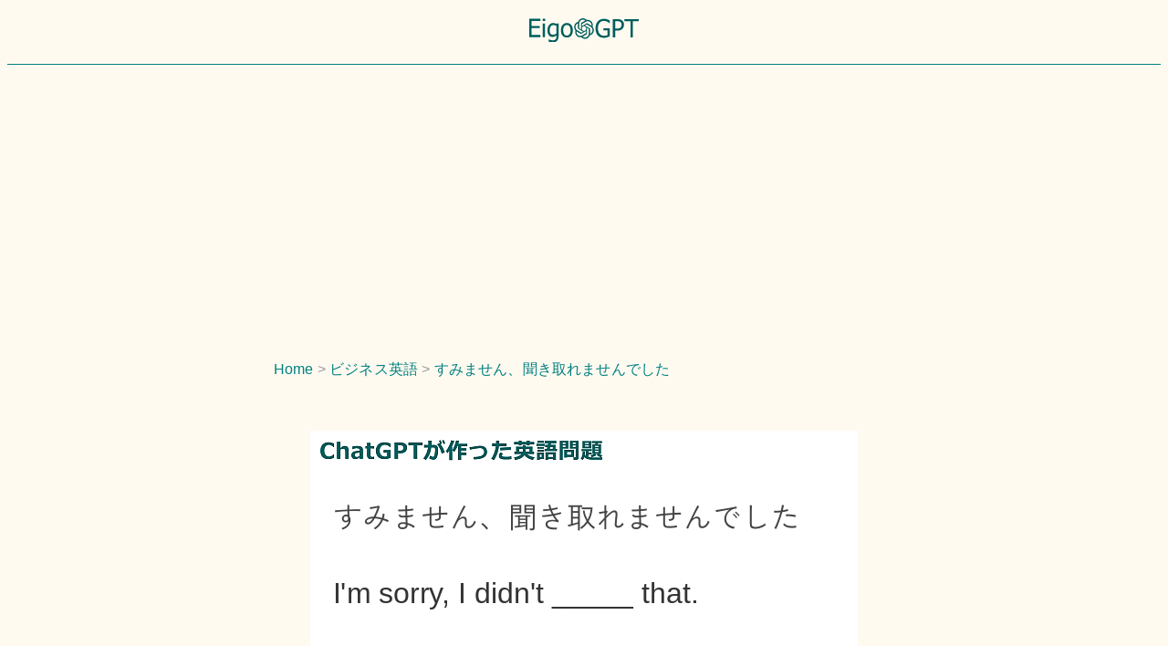

--- FILE ---
content_type: text/html; charset=UTF-8
request_url: https://eigogpt.com/q/d67d8ab4f4c10bf22aa353e27879133c/
body_size: 6424
content:
<!DOCTYPE html>
<html>
  <head>
<!-- Google Tag Manager -->
<script>(function(w,d,s,l,i){w[l]=w[l]||[];w[l].push({'gtm.start':
new Date().getTime(),event:'gtm.js'});var f=d.getElementsByTagName(s)[0],
j=d.createElement(s),dl=l!='dataLayer'?'&l='+l:'';j.async=true;j.src=
'https://www.googletagmanager.com/gtm.js?id='+i+dl;f.parentNode.insertBefore(j,f);
})(window,document,'script','dataLayer','GTM-T6Q2LBR');</script>
<!-- End Google Tag Manager -->
	<meta charset="utf-8">
	<title>ビジネス英語 すみません、聞き取れませんでしたの__に入るのは?英語GPT.com</title>
	<link rel="canonical" href="https://eigogpt.com/q/d67d8ab4f4c10bf22aa353e27879133c/"/>
	<meta name="viewport" content="width=device-width,minimum-scale=1,initial-scale=1">
	<style>
		*,*:after,*:before{box-sizing:inherit}html{box-sizing:border-box;font-size:62.5%}body{color:#606c76;font-family:'Roboto', 'Helvetica Neue', 'Helvetica', 'Arial', sans-serif;font-size:1.6em;font-weight:300;letter-spacing:.01em;line-height:1.6}blockquote{border-left:0.3rem solid #d1d1d1;margin-left:0;margin-right:0;padding:1rem 1.5rem}blockquote *:last-child{margin-bottom:0}.button,button,input[type='button'],input[type='reset'],input[type='submit']{background-color:#9b4dca;border:0.1rem solid #9b4dca;border-radius:.4rem;color:#fff;cursor:pointer;display:inline-block;font-size:1.1rem;font-weight:700;height:3.8rem;letter-spacing:.1rem;line-height:3.8rem;padding:0 3.0rem;text-align:center;text-decoration:none;text-transform:uppercase;white-space:nowrap}.button:focus,.button:hover,button:focus,button:hover,input[type='button']:focus,input[type='button']:hover,input[type='reset']:focus,input[type='reset']:hover,input[type='submit']:focus,input[type='submit']:hover{background-color:#606c76;border-color:#606c76;color:#fff;outline:0}.button[disabled],button[disabled],input[type='button'][disabled],input[type='reset'][disabled],input[type='submit'][disabled]{cursor:default;opacity:.5}.button[disabled]:focus,.button[disabled]:hover,button[disabled]:focus,button[disabled]:hover,input[type='button'][disabled]:focus,input[type='button'][disabled]:hover,input[type='reset'][disabled]:focus,input[type='reset'][disabled]:hover,input[type='submit'][disabled]:focus,input[type='submit'][disabled]:hover{background-color:#9b4dca;border-color:#9b4dca}.button.button-outline,button.button-outline,input[type='button'].button-outline,input[type='reset'].button-outline,input[type='submit'].button-outline{background-color:transparent;color:#9b4dca}.button.button-outline:focus,.button.button-outline:hover,button.button-outline:focus,button.button-outline:hover,input[type='button'].button-outline:focus,input[type='button'].button-outline:hover,input[type='reset'].button-outline:focus,input[type='reset'].button-outline:hover,input[type='submit'].button-outline:focus,input[type='submit'].button-outline:hover{background-color:transparent;border-color:#606c76;color:#606c76}.button.button-outline[disabled]:focus,.button.button-outline[disabled]:hover,button.button-outline[disabled]:focus,button.button-outline[disabled]:hover,input[type='button'].button-outline[disabled]:focus,input[type='button'].button-outline[disabled]:hover,input[type='reset'].button-outline[disabled]:focus,input[type='reset'].button-outline[disabled]:hover,input[type='submit'].button-outline[disabled]:focus,input[type='submit'].button-outline[disabled]:hover{border-color:inherit;color:#9b4dca}.button.button-clear,button.button-clear,input[type='button'].button-clear,input[type='reset'].button-clear,input[type='submit'].button-clear{background-color:transparent;border-color:transparent;color:#9b4dca}.button.button-clear:focus,.button.button-clear:hover,button.button-clear:focus,button.button-clear:hover,input[type='button'].button-clear:focus,input[type='button'].button-clear:hover,input[type='reset'].button-clear:focus,input[type='reset'].button-clear:hover,input[type='submit'].button-clear:focus,input[type='submit'].button-clear:hover{background-color:transparent;border-color:transparent;color:#606c76}.button.button-clear[disabled]:focus,.button.button-clear[disabled]:hover,button.button-clear[disabled]:focus,button.button-clear[disabled]:hover,input[type='button'].button-clear[disabled]:focus,input[type='button'].button-clear[disabled]:hover,input[type='reset'].button-clear[disabled]:focus,input[type='reset'].button-clear[disabled]:hover,input[type='submit'].button-clear[disabled]:focus,input[type='submit'].button-clear[disabled]:hover{color:#9b4dca}code{background:#f4f5f6;border-radius:.4rem;font-size:86%;margin:0 .2rem;padding:.2rem .5rem;white-space:nowrap}pre{background:#f4f5f6;border-left:0.3rem solid #9b4dca;overflow-y:hidden}pre>code{border-radius:0;display:block;padding:1rem 1.5rem;white-space:pre}hr{border:0;border-top:0.1rem solid #f4f5f6;margin:3.0rem 0}input[type='color'],input[type='date'],input[type='datetime'],input[type='datetime-local'],input[type='email'],input[type='month'],input[type='number'],input[type='password'],input[type='search'],input[type='tel'],input[type='text'],input[type='url'],input[type='week'],input:not([type]),textarea,select{-webkit-appearance:none;background-color:transparent;border:0.1rem solid #d1d1d1;border-radius:.4rem;box-shadow:none;box-sizing:inherit;height:3.8rem;padding:.6rem 1.0rem .7rem;width:100%}input[type='color']:focus,input[type='date']:focus,input[type='datetime']:focus,input[type='datetime-local']:focus,input[type='email']:focus,input[type='month']:focus,input[type='number']:focus,input[type='password']:focus,input[type='search']:focus,input[type='tel']:focus,input[type='text']:focus,input[type='url']:focus,input[type='week']:focus,input:not([type]):focus,textarea:focus,select:focus{border-color:#9b4dca;outline:0}select{background:url('data:image/svg+xml;utf8,<svg xmlns="http://www.w3.org/2000/svg" viewBox="0 0 30 8" width="30"><path fill="%23d1d1d1" d="M0,0l6,8l6-8"/></svg>') center right no-repeat;padding-right:3.0rem}select:focus{background-image:url('data:image/svg+xml;utf8,<svg xmlns="http://www.w3.org/2000/svg" viewBox="0 0 30 8" width="30"><path fill="%239b4dca" d="M0,0l6,8l6-8"/></svg>')}select[multiple]{background:none;height:auto}textarea{min-height:6.5rem}label,legend{display:block;font-size:1.6rem;font-weight:700;margin-bottom:.5rem}fieldset{border-width:0;padding:0}input[type='checkbox'],input[type='radio']{display:inline}.label-inline{display:inline-block;font-weight:normal;margin-left:.5rem}.container{margin:0 auto;max-width:112.0rem;padding:0 2.0rem;position:relative;width:100%}.row{display:flex;flex-direction:column;padding:0;width:100%}.row.row-no-padding{padding:0}.row.row-no-padding>.column{padding:0}.row.row-wrap{flex-wrap:wrap}.row.row-top{align-items:flex-start}.row.row-bottom{align-items:flex-end}.row.row-center{align-items:center}.row.row-stretch{align-items:stretch}.row.row-baseline{align-items:baseline}.row .column{display:block;flex:1 1 auto;margin-left:0;max-width:100%;width:100%}.row .column.column-offset-10{margin-left:10%}.row .column.column-offset-20{margin-left:20%}.row .column.column-offset-25{margin-left:25%}.row .column.column-offset-33,.row .column.column-offset-34{margin-left:33.3333%}.row .column.column-offset-40{margin-left:40%}.row .column.column-offset-50{margin-left:50%}.row .column.column-offset-60{margin-left:60%}.row .column.column-offset-66,.row .column.column-offset-67{margin-left:66.6666%}.row .column.column-offset-75{margin-left:75%}.row .column.column-offset-80{margin-left:80%}.row .column.column-offset-90{margin-left:90%}.row .column.column-10{flex:0 0 10%;max-width:10%}.row .column.column-20{flex:0 0 20%;max-width:20%}.row .column.column-25{flex:0 0 25%;max-width:25%}.row .column.column-33,.row .column.column-34{flex:0 0 33.3333%;max-width:33.3333%}.row .column.column-40{flex:0 0 40%;max-width:40%}.row .column.column-50{flex:0 0 50%;max-width:50%}.row .column.column-60{flex:0 0 60%;max-width:60%}.row .column.column-66,.row .column.column-67{flex:0 0 66.6666%;max-width:66.6666%}.row .column.column-75{flex:0 0 75%;max-width:75%}.row .column.column-80{flex:0 0 80%;max-width:80%}.row .column.column-90{flex:0 0 90%;max-width:90%}.row .column .column-top{align-self:flex-start}.row .column .column-bottom{align-self:flex-end}.row .column .column-center{align-self:center}@media (min-width: 40rem){.row{flex-direction:row;margin-left:-1.0rem;width:calc(100% + 2.0rem)}.row .column{margin-bottom:inherit;padding:0 1.0rem}}a{color:#9b4dca;text-decoration:none}a:focus,a:hover{color:#606c76}dl,ol,ul{list-style:none;margin-top:0;padding-left:0}dl dl,dl ol,dl ul,ol dl,ol ol,ol ul,ul dl,ul ol,ul ul{font-size:90%;margin:1.5rem 0 1.5rem 3.0rem}ol{list-style:decimal inside}ul{list-style:circle inside}.button,button,dd,dt,li{margin-bottom:1.0rem}fieldset,input,select,textarea{margin-bottom:1.5rem}blockquote,dl,figure,form,ol,p,pre,table,ul{margin-bottom:2.5rem}table{border-spacing:0;display:block;overflow-x:auto;text-align:left;width:100%}td,th{border-bottom:0.1rem solid #e1e1e1;padding:1.2rem 1.5rem}td:first-child,th:first-child{padding-left:0}td:last-child,th:last-child{padding-right:0}@media (min-width: 40rem){table{display:table;overflow-x:initial}}b,strong{font-weight:bold}p{margin-top:0}h1,h2,h3,h4,h5,h6{font-weight:300;letter-spacing:-.1rem;margin-bottom:2.0rem;margin-top:0}h1{font-size:4.6rem;line-height:1.2}h2{font-size:3.6rem;line-height:1.25}h3{font-size:2.8rem;line-height:1.3}h4{font-size:2.2rem;letter-spacing:-.08rem;line-height:1.35}h5{font-size:1.8rem;letter-spacing:-.05rem;line-height:1.5}h6{font-size:1.6rem;letter-spacing:0;line-height:1.4}img{max-width:100%}.clearfix:after{clear:both;content:' ';display:table}.float-left{float:left}.float-right{float:right}

/*# sourceMappingURL=milligram.min.css.map */	* {
	text-align: center ;
}
body {
	background: #fffaf0;
}
@font-face {
	font-display: swap;
}
a, .pc {
	color: #008080; 
}
a:hover {
}

.container {
	max-width: 720px ;
	margin-bottom: 1em;
}
header {
	border-bottom: 1px solid #008080 ;
	margin-bottom: 1em;
	line-height: 2em;
	color: #008080 ;
}
header .container {
	min-height: 2em;
}
header img {
	max-width: 5em ;
}
header a {
	color: #008080 ;
}
.navbart {
	padding-top: 0.5em;
	font-size: x-large ;
}


main p {
	text-align: left ;
}
main .mincho {
	font-family: -apple-system,BlinkMacSystemFont,"Segoe UI",Roboto,"Helvetica Neue",Arial,sans-serif,"Apple Color Emoji","Segoe UI Emoji","Segoe UI Symbol";

}
main .breadcrumb {
	text-align: left ;
	list-style: none ;
}
main .breadcrumb-item {
	display: inline-block ;
}
.breadcrumb-item + .breadcrumb-item::before {
	content: '>' ;
	color: #999 ;
}

main .img-holder {
	padding: 20px ;
}
@media screen and (max-width: 480px) {
	main .img-holder {
		padding: 0;
	}
}
main .notice {
	border: solid 1px #008080; 
	text-align: left ;
	margin-top: 1em ;
	padding: 1em;
}

#answer {
    display: none ;
}
#check:checked + #answer {
    display: block ;
}
#check {
    display: none ;
}
#btn_answer {
	color: #eee ;
	background: #008080;
	font-size: xx-large ;
	border: solid 1px #008080;
	display: inline-block ;
	padding: 10px 20px ;
	margin: 50px 10px ;
}
.word_correct {
	color: #008080 ;
}
main h2 > span {
	color: #c00 ;
	font-size: larger ; 
}
main .answer_background {
	background: #fff ;
	padding: 3em ;
	color: #000 ;
}
main #prevnext li {
	list-style: none ;
}
main #prevnext li > a.button {
	display: block ;
	width: 100% ;
	font-size: 1em;
	font-weight: 100;
}


main .ad {
	max-height: 400px ;
	margin: 1em;
}

.social-share {
	display: block ;
	text-align: center ;
}
.social-share .share-item {
	background-color: #1565c0; 
	border-radius: .4rem ;
	color: #fff ;
	display: inline-block ;
	margin-left: .5rem;
	height: 2.2rem ;
	text-align: center ;
	width: 5rem ;
}

footer {
	margin-top: 2em;
	border-top: 5px solid #008080 ;
	background: #fff ;
}
footer .container {
	min-height: 5em;
}
footer ul.lead {
	padding: 1em;
	margin: 10px ;
	list-style: none ;
	text-align: left ;
}
footer ul.lead li {
	text-align: left ;
	display: inline-block;
	margin-left: 1em;
	
}
footer ul.lead a {
	text-align: left ;
	display: block ;
}

footer ul.lead a span.genre {
	background: #008080 ;
	color: #fff ;
	font-size: smaller ;
	border: solid 1px #008080 ;
}

.social-share {
	padding-top: 1em;
	padding-top: 1em;
}
.social-share a {
	color: #fff ;
	padding: 10px ;
}
.social-share a.twitter { background: rgb(83,167,231); }
.social-share a.facebook { background: rgb(67,96,156); }
.social-share a.line { background: rgb(6,199,85); }

.gmap {
height: 0;
overflow: hidden;
padding-bottom: 56.25%;
position: relative;
}
.gmap iframe {
position: absolute;
left: 0;
top: 0;
height: 100%;
width: 100%;
}

#popular div.column {
	text-align: left ;
	padding-bottom: 1em;
}
#popular div.column a.english {
	color: #333 ;
}
	</style>

<!-- Twitter -->
<meta name="twitter:site" content=""/>
<meta name="twitter:creator" content=""/>


<meta name="twitter:card" content="summary_large_image">
<meta name="twitter:title" content="ビジネス英語 すみません、聞き取れませんでしたの__に入るのは?英語GPT.com">
<meta name="twitter:description" content="ChatGPTが作った英語ビジネス英語の問題です。
すみません、聞き取れませんでしたのI'm sorry, I didn't _____ that.の__に入る単語は?">
<meta name="twitter:image" content="https://eigogpt.com/i/d67d8ab4f4c10bf22aa353e27879133c/ogp.png">


<!-- Facebook -->

<meta property="og:url" content="https://eigogpt.com/q/d67d8ab4f4c10bf22aa353e27879133c/">
<meta property="og:title" content="ビジネス英語 すみません、聞き取れませんでしたの__に入るのは?英語GPT.com">
<meta property="og:description" content="ChatGPTが作った英語ビジネス英語の問題です。
すみません、聞き取れませんでしたのI'm sorry, I didn't _____ that.の__に入る単語は?"> 
<meta property="og:image" content="https://eigogpt.com/i/d67d8ab4f4c10bf22aa353e27879133c/ogp.png">

<!-- Meta -->
<meta name="description" content="ChatGPTが作った英語ビジネス英語の問題です。
すみません、聞き取れませんでしたのI'm sorry, I didn't _____ that.の__に入る単語は?">
<meta name="author" content="">

<script async src="https://pagead2.googlesyndication.com/pagead/js/adsbygoogle.js?client=ca-pub-0477795926428585"
     crossorigin="anonymous"></script>
</head>
<body>
<!-- Google Tag Manager (noscript) -->
<noscript><iframe src="https://www.googletagmanager.com/ns.html?id=GTM-T6Q2LBR"
height="0" width="0" style="display:none;visibility:hidden"></iframe></noscript>
<!-- End Google Tag Manager (noscript) -->
<header>
	<div class="container">
		<nav class="navbart">
			<a class="navbar-brand" href="https://eigogpt.com"><img src="/images/logo_eigogpt.svg" alt="英語GPT.com"/></a>
		</nav>
	</div>
</header>
<main>
		<section id="breadcrumb">
		<div class="container">
			<nav>
				<ol class="breadcrumb" itemscope itemtype="http://schema.org/BreadcrumbList">
					<li class="breadcrumb-item" itemprop="itemListElement" itemscope itemtype="http://schema.org/ListItem">
						<a itemprop="item" href="https://eigogpt.com">
							<span itemprop="name">Home</span>
						</a>
						<meta itemprop="position" content="1"/>
					</li>
										<li class="breadcrumb-item" itemprop="itemListElement" itemscope itemtype="http://schema.org/ListItem">
						<a itemprop="item" href="/g/ビジネス英語/">
							<span itemprop="name">ビジネス英語</span>
						</a>
						<meta itemprop="position" content="2"/>
					</li>
										<li class="breadcrumb-item" itemprop="itemListElement" itemscope itemtype="http://schema.org/ListItem">
						<a itemprop="item" href="https://eigogpt.com/q/d67d8ab4f4c10bf22aa353e27879133c/">
							<span itemprop="name">すみません、聞き取れませんでした</span>
						</a>
						<meta itemprop="position" content="3"/>
					</li>
									</ol>
			</nav>
		</div>
	</section>

		<div class="img-holder">
		<img src="/i/d67d8ab4f4c10bf22aa353e27879133c/thumb.png" width="600" height="auto" alt="すみません、聞き取れませんでした" layout="responsive"/></img>
	</div>

	<h1>
		<a href="/q/d67d8ab4f4c10bf22aa353e27879133c/"	>
			すみません、聞き取れませんでした		</a>
	</h1> 
	<div>
		I'm sorry, I didn't _____ that.		<br/>
		この__に入る英語は何でしょう？
	</div>
	<section>
		<div class="container">
			<label class="seeanswer" id="btn_answer" for="check">解答を見る</label>
		</div>
	</section>


	<input type="checkbox" id="check">
	<section id="answer">
		<div class="container">
			<div class="answer_background">
				<h2>
					<small>正解は</small>
					<span class="word_correct">catch</span>
					<small>です。</small>
				</h2>
				<div>
					I'm sorry, I didn't <strong class="word_correct">catch</strong> that.					<br/>
					すみません、聞き取れませんでした				</div>
			</div>
		</div>
	</section>

</main>

<section>
	<div class="container">
		<div class="social-share">
			<h3>このページをシェア</h3>
				<a class="twitter" href="https://twitter.com/share?url=https://eigogpt.com/q/d67d8ab4f4c10bf22aa353e27879133c/&text=ビジネス英語 すみません、聞き取れませんでしたの__に入るのは?英語GPT.com&hashtags=#EigoGPT+#">Twitter</a>
				<a class="facebook" href="http://www.facebook.com/share.php?u=https://eigogpt.com/q/d67d8ab4f4c10bf22aa353e27879133c/">facebook</a>
				<a class="line" href="https://social-plugins.line.me/lineit/share?url=https://eigogpt.com/q/d67d8ab4f4c10bf22aa353e27879133c/">LINE</a>
		</div>
	</div>
</section>

	<footer>
	<div class="container">
		<div class="row">
			<div class="column">
				<ul class="lead">
					<h4>その他の問題</h4>
										<li>
						<a href="/q/2050e03ca119580f74cca14cc6e97462/">
							<span class="genre">カジュアル英語</span>
							<br/>
							その映画のプロットは複雑すぎて、私は追いつくことができなかった。						</a>
					</li>
										<li>
						<a href="/q/d296c101daa88a51f6ca8cfc1ac79b50/">
							<span class="genre">英熟語</span>
							<br/>
							突然の刺激、即興の						</a>
					</li>
										<li>
						<a href="/q/70c639df5e30bdee440e4cdf599fec2b/">
							<span class="genre">カジュアル英語</span>
							<br/>
							仕事でいっぱいいっぱいだ						</a>
					</li>
										<li>
						<a href="/q/d6baf65e0b240ce177cf70da146c8dc8/">
							<span class="genre">英熟語</span>
							<br/>
							放棄する、打ち切る						</a>
					</li>
										<li>
						<a href="/q/8f14e45fceea167a5a36dedd4bea2543/">
							<span class="genre">ビジネス英語</span>
							<br/>
							ちょっと考えさせていただけますか？						</a>
					</li>
										<li></li>
				</ul>
			</div>
			<div class="column">
				<ul class="lead">
					<h4>ジャンル</h4>
										<li>
						<a href="/g/ビジネス英語/">
							ビジネス英語						</a>
					</li>
										<li>
						<a href="/g/カジュアル英語/">
							カジュアル英語						</a>
					</li>
										<li>
						<a href="/g/英熟語/">
							英熟語						</a>
					</li>
									</ul>

				<ul class="lead">
					<li>
						<a href="/pp.php">Privacy Policy</a>
					</li>
					<h4>Twitter</h4>
					<li>
						<a href="https://twitter.com/eigogpt">@eigoGPT</a>
					</li>
				</ul>
				<ul class="lead">
					<h4>関連サイト</h4>
						<li><a href="https://tomereru.net/">空港駐車場混雑情報</a></li>
	<li><a href="https://nocash.tokyo/">NOキャッシュ.tokyo</a></li>
	<li><a href="https://appledeals.tokyo/">Apple認定整備済製品情報</a></li>
	<li><a href="https://xn--vqq918a.net/">今年は令和何年?何年.net</a></li>
	<li><a href="https://yomerunandoku.com/">読める？難読.com</a></li>
	<li><a href="https://squiz.me/">sQuiz.me</a></li>
	<li><a href="https://squiz.me/hogen/">方言*squiz.me</a></li>
	<li><a href="https://squiz.me/kanjicross/">漢字クロス*squiz.me</a></li>
	<li><a href="https://freesim.tokyo/">freeSIM.tokyo</a></li>
	<li><a href="https://esim.fun/">国内海外eSIM/SIM比較 eSIM.fun</a></li>
	<li><a href="https://tdls.tokyo//">東京ディズニーランド・シーのリアルタイム混雑情報</a></li>
	<li><a href="https://www.youtube.com/@ai_polyglot/">AI Polyglot</a></li>
				</ul>
			</div>
		</div>

		<div class="copyright">
			&copy; 2026			<a href="https://eigogpt.com">英語GPT.com</a>
		</div>
	</div>
</footer>
  </body>
</html>


--- FILE ---
content_type: text/html; charset=utf-8
request_url: https://www.google.com/recaptcha/api2/aframe
body_size: 265
content:
<!DOCTYPE HTML><html><head><meta http-equiv="content-type" content="text/html; charset=UTF-8"></head><body><script nonce="1y5nqYglz1nhaDB-vUtmBg">/** Anti-fraud and anti-abuse applications only. See google.com/recaptcha */ try{var clients={'sodar':'https://pagead2.googlesyndication.com/pagead/sodar?'};window.addEventListener("message",function(a){try{if(a.source===window.parent){var b=JSON.parse(a.data);var c=clients[b['id']];if(c){var d=document.createElement('img');d.src=c+b['params']+'&rc='+(localStorage.getItem("rc::a")?sessionStorage.getItem("rc::b"):"");window.document.body.appendChild(d);sessionStorage.setItem("rc::e",parseInt(sessionStorage.getItem("rc::e")||0)+1);localStorage.setItem("rc::h",'1769899747490');}}}catch(b){}});window.parent.postMessage("_grecaptcha_ready", "*");}catch(b){}</script></body></html>

--- FILE ---
content_type: image/svg+xml
request_url: https://eigogpt.com/images/logo_eigogpt.svg
body_size: 4494
content:
<?xml version="1.0" encoding="UTF-8"?><svg id="a" xmlns="http://www.w3.org/2000/svg" viewBox="0 0 322.77 68.8"><path d="m186.61,24.09c1.33-4.01.88-8.4-1.26-12.04-3.21-5.59-9.67-8.47-15.97-7.12C166.58,1.77,162.54-.03,158.32,0c-6.45-.02-12.17,4.14-14.15,10.27-4.14.85-7.72,3.44-9.81,7.11-3.24,5.58-2.5,12.61,1.82,17.39-1.33,4.01-.88,8.4,1.26,12.04,3.21,5.59,9.67,8.47,15.97,7.12,2.8,3.16,6.84,4.96,11.06,4.93,6.45.02,12.17-4.14,14.15-10.28,4.14-.85,7.72-3.44,9.81-7.11,3.23-5.58,2.49-12.6-1.83-17.39h0Zm-22.13,30.93c-2.58,0-5.08-.9-7.06-2.55.09-.05.25-.13.35-.2l11.72-6.77c.6-.34.97-.98.96-1.67v-16.52l4.95,2.86c.05.03.09.08.1.14v13.68c0,6.09-4.94,11.02-11.02,11.03Zm-23.7-10.12c-1.29-2.23-1.76-4.85-1.32-7.39.09.05.24.15.35.21l11.72,6.77c.59.35,1.33.35,1.93,0l14.31-8.26v5.72c0,.06-.02.12-.07.15l-11.85,6.84c-5.28,3.04-12.02,1.23-15.07-4.04h0Zm-3.08-25.59c1.29-2.24,3.32-3.95,5.74-4.84,0,.1,0,.28,0,.4v13.54c0,.69.36,1.33.96,1.67l14.31,8.26-4.95,2.86s-.11.04-.17.02l-11.85-6.85c-5.27-3.05-7.07-9.79-4.04-15.06Zm40.7,9.47l-14.31-8.26,4.95-2.86s.11-.04.17-.02l11.85,6.84c5.28,3.05,7.08,9.8,4.04,15.07-1.29,2.23-3.32,3.94-5.74,4.83v-13.95c0-.69-.36-1.32-.96-1.67Zm4.93-7.42c-.09-.05-.24-.15-.35-.21l-11.72-6.77c-.59-.35-1.33-.35-1.93,0l-14.31,8.26v-5.72c0-.06.02-.12.07-.15l11.85-6.84c5.28-3.04,12.03-1.23,15.07,4.05,1.29,2.23,1.75,4.84,1.32,7.38h0Zm-31,10.2l-4.96-2.86c-.05-.03-.09-.08-.1-.14v-13.68c0-6.09,4.95-11.03,11.04-11.03,2.58,0,5.07.91,7.05,2.55-.09.05-.24.13-.35.2l-11.72,6.77c-.6.34-.97.98-.96,1.67v16.52Zm2.69-5.8l6.37-3.68,6.37,3.68v7.36l-6.37,3.68-6.37-3.68v-7.36Z" style="fill:#005e5d;"/><path d="m220.15,55.89c-3.7,0-7.09-.56-10.16-1.69-3.07-1.13-5.71-2.83-7.91-5.13-2.2-2.32-3.89-5.19-5.06-8.61-1.17-3.42-1.76-7.36-1.76-11.81,0-4.22.59-8,1.78-11.34,1.18-3.34,2.88-6.19,5.08-8.56,2.13-2.3,4.76-4.07,7.88-5.31,3.12-1.24,6.53-1.86,10.23-1.86,1.76,0,3.45.13,5.06.39,1.62.26,3.16.61,4.64,1.05,1.17.35,2.48.84,3.92,1.46,1.44.62,2.61,1.15,3.5,1.6v8.4h-.6c-.87-.77-1.76-1.51-2.69-2.2-.93-.69-2.23-1.44-3.92-2.23-1.41-.7-3.02-1.29-4.85-1.76-1.83-.47-3.8-.7-5.91-.7-5.04,0-9.11,1.9-12.22,5.7-3.11,3.8-4.66,8.85-4.66,15.15,0,3.52.41,6.59,1.23,9.21.82,2.63,2,4.85,3.55,6.68,1.5,1.81,3.31,3.18,5.43,4.13,2.12.95,4.5,1.42,7.15,1.42,1.97,0,3.92-.14,5.87-.42,1.95-.28,3.59-.7,4.92-1.27v-13.54h-12.09v-6.12h18.98v22.85c-.89.4-2.08.9-3.57,1.51-1.49.61-2.88,1.09-4.17,1.44-1.71.52-3.26.9-4.64,1.16-1.38.26-3.06.39-5.03.39Z" style="fill:#005e5d;"/><path d="m279.35,18.31c0,2.27-.4,4.42-1.21,6.45-.81,2.03-1.93,3.76-3.36,5.19-1.81,1.78-3.93,3.13-6.36,4.04-2.44.91-5.52,1.37-9.25,1.37h-5.91v19.51h-6.96V2.52h13.15c3.09,0,5.73.26,7.91.77,2.18.52,4.1,1.35,5.77,2.5,1.95,1.34,3.47,3.03,4.57,5.08,1.1,2.05,1.65,4.53,1.65,7.44Zm-7.24.18c0-1.8-.31-3.38-.93-4.71-.62-1.34-1.56-2.43-2.83-3.27-1.1-.73-2.39-1.24-3.85-1.55-1.46-.3-3.29-.46-5.47-.46h-5.77v20.92h4.75c2.81,0,5.08-.23,6.82-.69,1.73-.46,3.18-1.27,4.32-2.44,1.03-1.05,1.78-2.2,2.25-3.45.47-1.24.7-2.69.7-4.36Z" style="fill:#005e5d;"/><path d="m298.23,54.87V8.71h-17.58V2.52h42.12v6.19h-17.58v46.16h-6.96Z" style="fill:#005e5d;"/><path d="m0,53.93V1.58h32.73v6.19H6.96v14.34h24.01v6.19H6.96v19.44h25.77v6.19H0Z" style="fill:#005e5d;"/><path d="m47.07,8.09h-7.52V1.23h7.52v6.86Zm-.46,45.84h-6.61V14.66h6.61v39.27Z" style="fill:#005e5d;"/><path d="m57.73,60.22c.44.19,1.1.44,1.97.76.87.32,1.85.62,2.95.9,1.22.3,2.34.55,3.38.74,1.03.19,2.16.28,3.38.28,2.04,0,3.77-.27,5.19-.81,1.42-.54,2.53-1.29,3.32-2.25.75-.96,1.28-2.07,1.58-3.34.3-1.27.46-2.71.46-4.32v-3.45c-1.78,1.55-3.53,2.69-5.24,3.43-1.71.74-3.86,1.11-6.43,1.11-4.48,0-8.04-1.66-10.69-4.99-2.65-3.33-3.97-8.11-3.97-14.34,0-3.26.46-6.15,1.37-8.67.91-2.52,2.14-4.66,3.69-6.42,1.48-1.69,3.22-2.99,5.24-3.9,2.02-.91,4.1-1.37,6.26-1.37,2.04,0,3.8.24,5.29.72,1.49.48,2.98,1.17,4.48,2.06l.39-1.69h6.22v34.8c0,6.66-1.45,11.54-4.36,14.66-2.91,3.12-7.35,4.68-13.32,4.68-1.92,0-3.88-.15-5.89-.46-2-.3-3.87-.72-5.61-1.23v-6.89h.35Zm22.22-16.95v-21.55c-1.64-.8-3.16-1.37-4.55-1.71-1.39-.34-2.78-.51-4.17-.51-3.35,0-5.99,1.23-7.91,3.69-1.92,2.46-2.88,5.99-2.88,10.58s.73,7.68,2.2,9.95c1.46,2.27,3.84,3.41,7.12,3.41,1.71,0,3.47-.34,5.29-1.02,1.82-.68,3.45-1.63,4.9-2.85Z" style="fill:#005e5d;"/><path d="m128.43,34.31c0,6.61-1.59,11.71-4.78,15.31-3.19,3.6-7.43,5.4-12.73,5.4s-9.76-1.86-12.88-5.57-4.69-8.76-4.69-15.13,1.61-11.66,4.83-15.29c3.22-3.63,7.47-5.45,12.74-5.45s9.54,1.81,12.73,5.43c3.19,3.62,4.78,8.72,4.78,15.31Zm-6.82,0c0-5.09-.93-8.86-2.78-11.34-1.85-2.47-4.49-3.71-7.91-3.71s-6.1,1.24-7.96,3.71c-1.86,2.47-2.79,6.25-2.79,11.34s.93,8.65,2.79,11.2,4.52,3.81,7.96,3.81,6.03-1.25,7.89-3.74,2.79-6.25,2.79-11.27Z" style="fill:#005e5d;"/></svg>